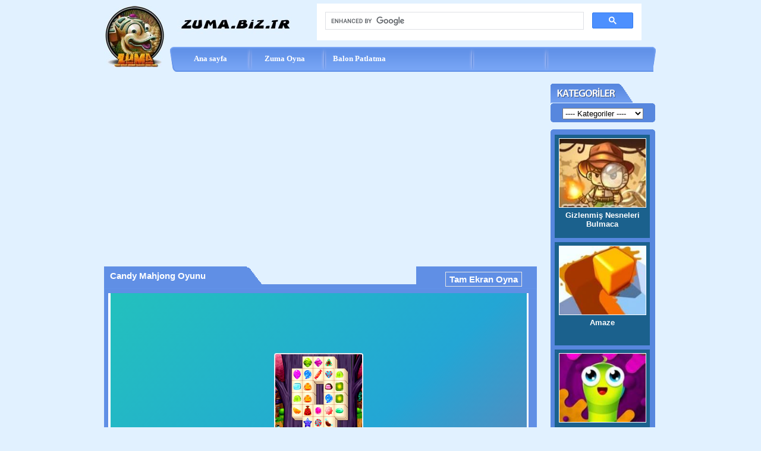

--- FILE ---
content_type: text/html
request_url: https://www.zuma.biz.tr/oyna-candy-mahjong.html
body_size: 2884
content:

<script async src="https://pagead2.googlesyndication.com/pagead/js/adsbygoogle.js?client=ca-pub-2042177110337246"
     crossorigin="anonymous"></script><!DOCTYPE html>
<html lang="tr-TR">
<head>
<meta http-equiv="Content-Type" content="text/html; charset=utf-8" />
<title>Candy Mahjong</title>
<meta name="description" content="Candy Mahjong oyunları, En güzel Candy Mahjong oyunu ve Zeka-Akıl Oyunları hemen oyna." />
<meta name="language" content="Turkish" />
<meta name="location" content="türkiye, tr, turkey" />
<meta name="google-site-verification" content="fpNzVjP90eE-5Hos1oZlgZhkhaMvSlWXufLMIcGxljM" />
<link rel="shortcut icon" type="image/x-icon" href="https://www.zuma.biz.tr/favicon.ico" />
<script type="text/javascript" src="https://www.zuma.biz.tr/js/manset.js"></script>
<link rel="stylesheet" type="text/css" href="https://www.zuma.biz.tr/Style.css" />
<meta property="og:url" content="https://www.zuma.biz.tr/candy-mahjong.html"/> 
<meta property="og:title" content="Candy Mahjong"/> 
<meta property="og:image" content="https://www.zuma.biz.tr/OyunResimleri/candy-mahjong-12.jpg"/> 
<meta property="og:type" content="website" />
<meta property="og:locale" content="tr_TR"/>
<link rel="canonical" href="https://www.zuma.biz.tr/candy-mahjong.html" />
</head>
<body>
<div id="AnaDiv">
﻿<div id="UstMenu">
<script async src="https://cse.google.com/cse.js?cx=212e105641d614cfd">
</script>
<div class="gcse-search"></div>
</div>
<a href="https://www.zuma.biz.tr" title="Zuma Oyna"><img src="https://www.zuma.biz.tr/img/logo.jpg" width="103" height="103" alt="Zuma Oyna" border="0" id="kucuklogo" /></a>
<div id="Logo">
<img src="https://www.zuma.biz.tr/img/zumabiztr.jpg" width="226" height="35" border="0" alt="zuma.biz.tr" />
</div>
<div id="Menu">
<a href="https://www.zuma.biz.tr" title="Ana sayfa" class="Anasayfa">Ana sayfa</a>
<a href="https://www.zuma.biz.tr/zuma-deluxe.html" title="Zuma Oyna" class="Anasayfa">Zuma Oyna</a>
<a href="https://www.zuma.biz.tr/klasik-balon-patlatma.html" title="Klasik Balon Patlatma Oyna" class="Anasayfa">Balon Patlatma</a>
</div>
<div class="Temizle"></div>
 <div id="Sol2">

<script>!function(d,s,id){var js,fjs=d.getElementsByTagName(s)[0],p=/^http:/.test(d.location)?'http':'https';if(!d.getElementById(id)){js=d.createElement(s);js.id=id;js.src=p+'://platform.twitter.com/widgets.js';fjs.parentNode.insertBefore(js,fjs);}}(document, 'script', 'twitter-wjs');</script>


<div class="KategorilerUst" style="margin-top: 10px;"></div>
<div class="KategorilerOrta2">
<select onChange="location=this.options[this.selectedIndex].value;" style="font-size:13px, font=Verdana;">
<option >---- Kategoriler ----</option>
<option value="https://www.zuma.biz.tr/zuma-oyunlari.htm">
Zuma Oyunları</option>
<option value="https://www.zuma.biz.tr/balon-top-patlatma-oyunlari.htm">
Balon-Top Patlatma</option>
<option value="https://www.zuma.biz.tr/zeka-akil-oyunlari.htm">
Zeka-Akıl Oyunları</option>
</select>
</div>
<div class="KategorilerAlt"></div>
<div class="Temizle"></div>
<div class="KategorilerUstx"></div>
<div class="KategorilerOrta3">
<div class="ResimAlani2">
<a href="https://www.zuma.biz.tr/gizlenmis-nesneleri-bulmaca.html" title="Gizlenmiş Nesneleri Bulmaca">
<img src="https://www.zuma.biz.tr/OyunResimleri/gizlenmis-nesneleri-bulmaca-6.jpg" alt="Gizlenmiş Nesneleri Bulmaca" />
</a>
<div class="OyunAdi2">
<a href="https://www.zuma.biz.tr/gizlenmis-nesneleri-bulmaca.html" title="Gizlenmiş Nesneleri Bulmaca" class="OyunAdiLink2">Gizlenmiş Nesneleri Bulmaca</a>
</div>
</div>
<div class="ResimAlani2">
<a href="https://www.zuma.biz.tr/amaze.html" title="Amaze">
<img src="https://www.zuma.biz.tr/OyunResimleri/amaze-14.jpg" alt="Amaze" />
</a>
<div class="OyunAdi2">
<a href="https://www.zuma.biz.tr/amaze.html" title="Amaze" class="OyunAdiLink2">Amaze</a>
</div>
</div>
<div class="ResimAlani2">
<a href="https://www.zuma.biz.tr/wormsio.html" title="Worms.io">
<img src="https://www.zuma.biz.tr/OyunResimleri/wormsio-5.jpg" alt="Worms.io" />
</a>
<div class="OyunAdi2">
<a href="https://www.zuma.biz.tr/wormsio.html" title="Worms.io" class="OyunAdiLink2">Worms.io</a>
</div>
</div>
<div class="ResimAlani2">
<a href="https://www.zuma.biz.tr/altin-toplamaca.html" title="Altın Toplamaca">
<img src="https://www.zuma.biz.tr/OyunResimleri/altin-toplamaca-9.jpg" alt="Altın Toplamaca" />
</a>
<div class="OyunAdi2">
<a href="https://www.zuma.biz.tr/altin-toplamaca.html" title="Altın Toplamaca" class="OyunAdiLink2">Altın Toplamaca</a>
</div>
</div>
<div class="ResimAlani2">
<a href="https://www.zuma.biz.tr/jole-ziplatma.html" title="Jöle Zıplatma">
<img src="https://www.zuma.biz.tr/OyunResimleri/jole-ziplatma-10.jpg" alt="Jöle Zıplatma" />
</a>
<div class="OyunAdi2">
<a href="https://www.zuma.biz.tr/jole-ziplatma.html" title="Jöle Zıplatma" class="OyunAdiLink2">Jöle Zıplatma</a>
</div>
</div>
</div>
<div class="KategorilerAlt"></div>
<div class="Temizle"></div>
<div style="clear:both"></div>


</div>








<div id="Sag2">
<div id="Yeniler">
<div id="AnaSayfaUstReklam2" style="margin-bottom:30px;">
<script async src="https://pagead2.googlesyndication.com/pagead/js/adsbygoogle.js?client=ca-pub-8566383359342089"
     crossorigin="anonymous"></script>
<!-- otomatik-yatay -->
<ins class="adsbygoogle"
     style="display:block"
     data-ad-client="ca-pub-2036771288204738"
     data-ad-slot="1978877211"
     data-ad-format="auto"
     data-full-width-responsive="true"></ins>
<script>
     (adsbygoogle = window.adsbygoogle || []).push({});
</script></div>
<div id="OyunOncesiUstx">
Candy Mahjong Oyunu

	
	<span id="goFS" style="padding: 3px; float:right; cursor: pointer; border:1px solid #E6E6E6; margin:2px 35px 2px 0px; padding: 3px 6px 3px 6px;">Tam Ekran Oyna</span>
  
    <script>
      var goFS = document.getElementById("goFS");
      goFS.addEventListener("click", function() {
          var myIframe = document.getElementById("myIframe");
          myIframe.requestFullscreen();
		  
      }, false);
    </script>
</div>
<div class="YenilerOrtay" style="height: auto; margin-bottom: 10px;">
<div id="OyunOynama">
<iframe id="myIframe" src='https://html5.gamedistribution.com/04d605d4bfea45eca662dfbe02afb470/' scrolling='no'style='width:700px;height:480px;border:0;overflow:hidden;'></iframe></div>
</div>
</div>
<div id="Yeniler3">
<div id="OyunOncesiUst">
Oyun Açıklaması
</div>
<div class="YenilerOrtak" style="height: auto;">
<div class="OyunOncesiBilgix">
<p>
	Dikey veya yatay pozisyonda olan benzer şekerleri mouse ile tıklayarak patlatıp skor kasabileceğiniz bu oyun küçük ama eğlenceli bir oyun arayanlar tavsiyedir. İyi eğlenceler.</p></div>
</div>
<div id="AnaSayfaUstReklam2">


<script async src="https://pagead2.googlesyndication.com/pagead/js/adsbygoogle.js?client=ca-pub-2042177110337246"
     crossorigin="anonymous"></script>
<!-- otomatik-yatay -->
<ins class="adsbygoogle"
     style="display:block"
     data-ad-client="ca-pub-2042177110337246"
     data-ad-slot="1978877211"
     data-ad-format="auto"
     data-full-width-responsive="true"></ins>
<script>
     (adsbygoogle = window.adsbygoogle || []).push({});
</script>

</div>

</div>
<div style="text-align: center; padding: 0px 0 5px 0px; float: left; position:absolute; margin-left:940px;">
<script async src="https://pagead2.googlesyndication.com/pagead/js/adsbygoogle.js?client=ca-pub-2042177110337246"
     crossorigin="anonymous"></script>
<!-- 160*600 -->
<ins class="adsbygoogle"
     style="display:inline-block;width:160px;height:600px"
     data-ad-client="ca-pub-2042177110337246"
     data-ad-slot="5627344159"></ins>
<script>
     (adsbygoogle = window.adsbygoogle || []).push({});
</script>
</div>
</div>
	 
<!-- Google tag (gtag.js) -->
<script async src="https://www.googletagmanager.com/gtag/js?id=G-25Q7YWF876"></script>
<script>
  window.dataLayer = window.dataLayer || [];
  function gtag(){dataLayer.push(arguments);}
  gtag('js', new Date());

  gtag('config', 'G-25Q7YWF876');
</script>

<div id="footerDiv" align="center">
Copyright 2026 &copy; Zuma.biz.tr * Oyun sitemizde klasik zuma oyunlarının yanı sıra, balon patlatma oyunlarını da keyifle oynayabilirsiniz. - 
<a href="https://www.zuma.biz.tr/iletisim.html" title="iletişim">iletişim</a>
</div></div>
</body>
</html>


--- FILE ---
content_type: text/html; charset=utf-8
request_url: https://html5.gamedistribution.com/04d605d4bfea45eca662dfbe02afb470/
body_size: 2035
content:
<!DOCTYPE html><html lang=en><head><title>Candy Mahjong</title><meta name=viewport content="width=device-width,initial-scale=1,maximum-scale=1,user-scalable=no"><meta name=description content="Candy Mahjong is a challenging puzzle game where your goal is to clear the board by matching identical tiles with two open sides, either horizontally or vertically. Tap on matching tiles to make them disappear. Use hints and shuffling wisely when you&#39;re stuck. Clear the entire board to win each level. Can you conquer the world of Candy Mahjong and emerge victorious?"><meta name=keywords content=block,candy,levels><meta property=og:type content=website><meta property=og:title content="Candy Mahjong"><meta property=og:description content="Candy Mahjong is a challenging puzzle game where your goal is to clear the board by matching identical tiles with two open sides, either horizontally or vertically. Tap on matching tiles to make them disappear. Use hints and shuffling wisely when you&#39;re stuck. Clear the entire board to win each level. Can you conquer the world of Candy Mahjong and emerge victorious?"><meta property=og:image content=https://img.gamedistribution.com/04d605d4bfea45eca662dfbe02afb470-512x512.jpeg><meta property=og:url content=https://html5.gamedistribution.com/04d605d4bfea45eca662dfbe02afb470/ ><link rel=canonical href=https://html5.gamedistribution.com/04d605d4bfea45eca662dfbe02afb470/ ><link rel=manifest href=manifest_1.5.18.json><link rel=preconnect href=https://html5.api.gamedistribution.com><link rel=preconnect href=https://game.api.gamedistribution.com><link rel=preconnect href=https://pm.gamedistribution.com><script type=text/javascript>if ('serviceWorker' in navigator) {
    navigator
      .serviceWorker
      .register(`/sw_1.5.18.js`)
      .then(function () {
        console.log('SW registered...');
      })
      .catch(err => {
        console.log('SW not registered...', err.message);
      });
  }</script><script type=application/ld+json>{
  "@context": "http://schema.org",
  "@type": "Game",
  "name": "Candy Mahjong",
  "url": "https://html5.gamedistribution.com/04d605d4bfea45eca662dfbe02afb470/",
  "image": "https://img.gamedistribution.com/04d605d4bfea45eca662dfbe02afb470-512x512.jpeg",    
  "description": "Candy Mahjong is a challenging puzzle game where your goal is to clear the board by matching identical tiles with two open sides, either horizontally or vertically. Tap on matching tiles to make them disappear. Use hints and shuffling wisely when you&#39;re stuck. Clear the entire board to win each level. Can you conquer the world of Candy Mahjong and emerge victorious?",
  "creator":{
    "name":"Lof Games"
    
    },
  "publisher":{
    "name":"GameDistribution",
    "url":"https://gamedistribution.com/games/candy-mahjong-1"
    },
  "genre":[
      "block",
      "candy",
      "levels"
  ]
}</script><style>html{height:100%}body{margin:0;padding:0;background-color:#000;overflow:hidden;height:100%}#game{position:absolute;top:0;left:0;width:0;height:0;overflow:hidden;max-width:100%;max-height:100%;min-width:100%;min-height:100%;box-sizing:border-box}</style></head><body><iframe id=game frameborder=0 allow=autoplay allowfullscreen seamless scrolling=no></iframe><script type=text/javascript>(function () {
    function GameLoader() {
      this.init = function () {
        this._gameId = "04d605d4bfea45eca662dfbe02afb470";
        this._container = document.getElementById("game");
        this._loader = this._getLoaderData();
        this._hasImpression = false;
        this._hasSuccess = false;
        this._insertGameSDK();
        this._softgamesDomains = this._getDomainData();
      };

      this._getLoaderData = function () {
        return {"enabled":true,"sdk_version":"1.15.2","_":55};
      }

      this._getDomainData = function(){
        return [{"name":"minigame.aeriagames.jp","id":4217},{"name":"localhost:8080","id":4217},{"name":"minigame-stg.aeriagames.jp","id":4217}];
      }

      this._insertGameSDK = function () {
        if (!this._gameId) return;

        window["GD_OPTIONS"] = {
          gameId: this._gameId,
          loader: this._loader,
          onLoaderEvent: this._onLoaderEvent.bind(this),
          onEvent: this._onEvent.bind(this)
        };

        (function (d, s, id) {
          var js,fjs = d.getElementsByTagName(s)[0];
          if (d.getElementById(id)) return;
          js = d.createElement(s);
          js.id = id;
          js.src = "https://html5.api.gamedistribution.com/main.min.js";
          fjs.parentNode.insertBefore(js, fjs);
        })(document, "script", "gamedistribution-jssdk");
      };

      this._loadGame = function (options) {

        if (this._container_initialized) {
          return;
        }

        var formatTokenURLSearch = this._bridge.exports.formatTokenURLSearch;
        var extendUrlQuery = this._bridge.exports.extendUrlQuery;
        var base64Encode = this._bridge.exports.base64Encode;
        const ln_param = new URLSearchParams(window.location.search).get('lang');

        var data = {
          parentURL: this._bridge.parentURL,
          parentDomain: this._bridge.parentDomain,
          topDomain: this._bridge.topDomain,
          hasImpression: options.hasImpression,
          loaderEnabled: true,
          host: window.location.hostname,
          version: "1.5.18"
        };

        var searchPart = formatTokenURLSearch(data);
        var gameSrc = "//html5.gamedistribution.com/rvvASMiM/04d605d4bfea45eca662dfbe02afb470/index.html" + searchPart;
        this._container.src = gameSrc;

        this._container.onload = this._onFrameLoaded.bind(this);

        this._container_initialized = true;
      };

      this._onLoaderEvent = function (event) {
        switch (event.name) {
          case "LOADER_DATA":
            this._bridge = event.message.bridge;
            this._game = event.message.game;
            break;
        }
      };

      this._onEvent = function (event) {
        switch (event.name) {
          case "SDK_GAME_START":
            this._bridge && this._loadGame({hasImpression: this._hasImpression});
            break;
          case "AD_ERROR":
          case "AD_SDK_CANCELED":
            this._hasImpression = false || this._hasSuccess;
            break;
          case "ALL_ADS_COMPLETED":
          case "COMPLETE":
          case "USER_CLOSE":
          case "SKIPPED":
            this._hasImpression = true;
            this._hasSuccess = true;
            break;
        }
      };

      this._onFrameLoaded=function(event){
        var container=this._container;
        setTimeout(function(){
          try{
            container.contentWindow.focus();
          }catch(err){
          }
        },100);
      }
    }
    new GameLoader().init();
  })();</script></body></html>

--- FILE ---
content_type: text/html; charset=utf-8
request_url: https://www.google.com/recaptcha/api2/aframe
body_size: 114
content:
<!DOCTYPE HTML><html><head><meta http-equiv="content-type" content="text/html; charset=UTF-8"></head><body><script nonce="3Z1fL_e4jK04pm7lt1Xeqw">/** Anti-fraud and anti-abuse applications only. See google.com/recaptcha */ try{var clients={'sodar':'https://pagead2.googlesyndication.com/pagead/sodar?'};window.addEventListener("message",function(a){try{if(a.source===window.parent){var b=JSON.parse(a.data);var c=clients[b['id']];if(c){var d=document.createElement('img');d.src=c+b['params']+'&rc='+(localStorage.getItem("rc::a")?sessionStorage.getItem("rc::b"):"");window.document.body.appendChild(d);sessionStorage.setItem("rc::e",parseInt(sessionStorage.getItem("rc::e")||0)+1);localStorage.setItem("rc::h",'1768357386028');}}}catch(b){}});window.parent.postMessage("_grecaptcha_ready", "*");}catch(b){}</script></body></html>

--- FILE ---
content_type: text/html; charset=utf-8
request_url: https://www.google.com/recaptcha/api2/aframe
body_size: -247
content:
<!DOCTYPE HTML><html><head><meta http-equiv="content-type" content="text/html; charset=UTF-8"></head><body><script nonce="m4ku-sNT-XMi7upGBlK8Lw">/** Anti-fraud and anti-abuse applications only. See google.com/recaptcha */ try{var clients={'sodar':'https://pagead2.googlesyndication.com/pagead/sodar?'};window.addEventListener("message",function(a){try{if(a.source===window.parent){var b=JSON.parse(a.data);var c=clients[b['id']];if(c){var d=document.createElement('img');d.src=c+b['params']+'&rc='+(localStorage.getItem("rc::a")?sessionStorage.getItem("rc::b"):"");window.document.body.appendChild(d);sessionStorage.setItem("rc::e",parseInt(sessionStorage.getItem("rc::e")||0)+1);localStorage.setItem("rc::h",'1768357389054');}}}catch(b){}});window.parent.postMessage("_grecaptcha_ready", "*");}catch(b){}</script></body></html>

--- FILE ---
content_type: text/css
request_url: https://www.zuma.biz.tr/Style.css
body_size: 3207
content:
body{ margin: 0px; padding: 0px; background: #E1F1FF;}
a{ outline: none;}
h1{margin:0;padding:0;display:inline-block;font-size:18px}

.ustacilmasi { width: 720px; padding: 3px 5px 3px 5px; font-size: 12px; color: #4C4C4C; font-family: Arial, Helvetica, sans-serif; text-align: left; margin: 0px 0px 10px 0px; background:#FFFFBF; box-shadow: 2px 2px 5px 2px #3785B3;}

#AnaDiv{ width: 930px; margin-left: auto; margin-right: auto;}
#UstMenu{ background: height: 39px; width: 546px; float: right; text-align: right; padding-right: 26px; padding-top: 6px;}
#UstMenu .UstMenuLink{ text-decoration: none; color: #FFF; font-size: 16px; margin-right: 15px; height: 25px; margin-top: 30px;}
#UstMenu .UstMenuLink:hover{ color: #f29c25;}
.Temizle{ clear: both;}
.paylas{float:left;height:32px;width:32px;margin:4px; border: 0px;} 
.paylasresim{float:left;height:32px;width:127px;margin:4px 16px 4px 4px; border: 0px;} 
#Menu{ background: url(../img/Menu.png) no-repeat top right; height: 44px; width: 821px; float: right; margin-top: 10px; margin-bottom: 8px;}
#Logo{ float: left; margin-top: 25px; margin-left: 20px;}
#kucuklogo{ float:left; margin-top: 10px;}
.Anasayfa{ display:block; float: left; text-align:center; font-size: 13px; letter-spacing:0px; font-family:Tahoma; font-weight:800; width:110px; padding-top:10px; padding-bottom:10px; margin: 3px 0px 0px 15px; color: #fff; text-decoration: none;}
.Anasayfa:hover{ background: url(../img/AnasayfaHover.png) no-repeat center top; }
#UyeOl{ float: right; width: 90px; margin-right: 10px; margin-top: 14px; text-align: center;}
#UyeOl a{ text-decoration: none; color: #FFF; font-size: 18px; }
#Arama{ width: 220px; float: left; margin-left: 122px; margin-top: 10px;}
#Arama .input{ width: 220px; font-family: Arial, Helvetica, sans-serif; font-size: 13px; color: #79a0e5; float: left; border: 0px; background: none; outline:none;}
#AramaButon{ float:left; width: 68px; height: 29px; margin-left: 25px; margin-top: 7px; border: 0px; background: none;  outline: none; cursor: pointer;}
#Sol{ width: 180px; float: left;}
#Sol .KategorilerUst{ background: url(../img/KategoriUst.png) no-repeat top center; width: 179px; height: 42px; float: left;}
#Sol .KategorilerUstx{ background: url(../img/KategoriUst2.png) no-repeat top center; margin-top: 10px; width: 178px; height: 6px; float: left;}
#Sol .KategorilerAlt{ background: url(../img/KategoriAlt.png) no-repeat bottom center; width: 178px; height: 6px; float: left;}
#Sol .KategorilerOrta{ background: url(../img/KategorilerOrta.png) repeat-y -50px; background-position: bottom; width: 178px; float: left;}
#Sol .KategorilerOrta2{ background: url(../img/KategorilerOrta.png) repeat-y -50px; background-position: bottom; padding: 4px 0px 6px 18px; width: 160px; float: left;}
#Sol2{ width: 180px; float: right;}
#Sol2 .KategorilerUst{ background: url(../img/KategoriUst.png) no-repeat top center; width: 179px; height: 42px; float: left;}
#Sol2 .KategorilerUstx{ background: url(../img/KategoriUst2.png) no-repeat top center; margin-top: 10px; width: 178px; height: 6px; float: left;}
#Sol2 .KategorilerAlt{ background: url(../img/KategoriAlt.png) no-repeat bottom center; width: 178px; height: 6px; float: left;}
#Sol2 .KategorilerOrta{ background: url(../img/KategorilerOrta.png) repeat-y -50px; background-position: bottom; width: 178px; float: left;}
#Sol2 .KategorilerOrta2{ background: url(../img/KategorilerOrta.png) repeat-y -50px; background-position: bottom; text-align: center; width: 178px; float: left;}
#Sol2 .KategorilerOrta3{ background: url(../img/KategorilerOrta.png) repeat-y -50px; background-position: bottom; text-align: center; width: 174px; float: left; padding-left: 4px;}
#KategorilerYazi{ color: #FFF; text-decoration: none; font-size: 17px; margin: 10px 0px 0px 10px;}
.KategoriLink{ width: 173px; height: 25px; line-height: 17px; font-weight: bold; font-size: 12px; font-family: Arial, Helvetica, sans-serif; text-decoration: none; color: #FFF; float: left; padding-top: 9px; padding-left: 5px;}
.KategoriLink img{float: left; border: 0px; margin-right: 5px;}

.KategoriLink:hover{ width: 173px; height: 25px; background: url(../img/KategorilerHover.png) no-repeat 1px top;}

#Sol .KategorilerOrta div{width: 178px; float: left; height: 35px; overflow: hidden; background-image: url(../img/KategoriCizgi.png); background-repeat: no-repeat; background-position: 1px 34px;
}
#Sol .EtiketlerUst{ background: url(../img/Etiketler.png) no-repeat center top; width: 178px; height: 40px; float: left; margin-top: 10px;}
#Sol .EtiketOrta{ background: url(../img/KategorilerOrta.png) repeat-y; width: 158px; float: left; padding: 10px; font-family: Arial, Helvetica, sans-serif; font-size: 14px;}
#Sol .EtiketOrta a{ text-decoration: none; padding: 1px; margin: 2px;}

#Sag{ width: 720px; float: left; margin-left: 15px;}
#Sag2{ width: 720px; float: left; }
#Yeniler{ width: 728px; float: left;}
#Yeniler2{ width: 728px; float: left; margin-top: 2px;}
#Yeniler3{ width: 728px; float: left; margin-top: 6px;}
#YenilerUst{ width: 721px; height: 25px; border: 1px solid #6293e9; padding: 4px 0px 0px 7px; color: #fff; font-family: Verdana; font-size: 14px; font-weight: bold; background: #5787DE left center; float: left;}
.YenilerOrtak{ width: 721px; height:296px; border: 1px solid #6293e9; background: #FFFFBF; float: left; padding: 5px 0px 5px 5px;}
.YenilerOrta{ width: 723px; height:300px; border: 1px solid #6293e9; background: #FFFFBF; float: left; padding: 5px 0px 5px 5px;}
.YenilerOrtax{ width: 723px; height:300px; border: 1px solid #6293e9; background: #FFFFBF; float: left; padding: 5px 0px 5px 5px;}
.YenilerOrtapop{ width: 723px; height:450px; border: 1px solid #6293e9; background: #FFFFBF; float: left; padding: 5px 0px 5px 5px;}
.YenilerOrtay{ width: 720px; height:296px; border: 1px solid #6293e9; background: #608FE5; float: left; text-align: center; padding: 7px 0px 7px 6px;}
.YenilerOrtaz{ width: 723px; height:296px; color: #FFF; text-decoration: none; font-size: 12px; font-family: Verdana; font-weight: bold; background: url(../img/YenilerOrta.png) repeat-y left center; float: left; padding-left: 10px;}
.YenilerOrtaxx{ width: 723px; height:296px; background: url(../img/YenilerOrta.png) repeat-y left center; float: left; padding-left: 10px; color: #fff; font-family: Tahoma, Helvetica, sans-serif; font-size: 14px;}
.YenilerAlt{ width: 728px; height: 9px; background: url(../img/YenilerAlt.png) no-repeat left center; float: left;}
.ResimAlani{ width: 133px; height: 140px; background: url(../img/ResimAlani.png) no-repeat left center; float: left; margin: 3px 4px;}
.ResimAlani img{ width: 117px; height: 88px; float: left; margin: 7px 7px 5px 7px; border: 1px solid #FFF;}
.ResimAlani img:hover{ border: 1px solid #d8ff00;}
.ResimAlani2{ width: 160px; height: 175px; background: url(../img/ResimAlani2.png) no-repeat left center; float: left; margin: 3px 4px; }
.ResimAlani2 img{ width: 145px; height: 115px; float: left; margin: 7px 7px 5px 7px; border: 1px solid #FFF;}
.ResimAlani2 img:hover{ border: 1px solid #d8ff00;}
.OyunAdi{ width: 120px; height: 30px; overflow: hidden; float: left; text-align: center; margin-left: 7px;}
.OyunAdiLink{ color: #FFF; text-decoration: none; font-size: 12px; font-family: Arial, Helvetica, sans-serif; font-weight: bold;}
.OyunAdiLink:hover{ color: #d8ff00;}
.OyunAdiLinkx{ color: #000; text-decoration: none; font-size: 12px; font-family: Arial, Helvetica, sans-serif;}
.OyunAdiLinkx:hover{ color: #000; text-decoration: underline;}
.OyunAdi2{ width: 160px; height: 30px; overflow: hidden; float: left; text-align: center;}
.OyunAdiLink2{ color: #FFF; text-decoration: none; font-size: 13px; font-family: Arial, Helvetica, sans-serif; font-weight: bold;}
.OyunAdiLink2:hover{ color: #d8ff00;}
.HemenOyna{ width: 131px; height: 27px; display: block; float: left; text-align: center; margin-top: 8px; margin-left: 1px; background: url(../img/HemenOyna.png) no-repeat left center; }
.HemenOyna:hover{ background: url(../img/HemenOynaHover.png) no-repeat left center; }
#RastgeleUst{ width: 728px; height: 43px; background: url(../img/Rastgele.png) no-repeat left center; float: left; margin-top: 10px;}
#AnaSayfaOrtaReklam{ width: 719px; overflow: hidden; height: auto; float: left; margin-top: 10px;}
#AnaSayfaUstReklam{ width: 728px; overflow: hidden; height: auto; float: left; margin-bottom: 8px;}
#AnaSayfaUstReklam1{ width: 728px; overflow: hidden; height: auto; float: left;}
#AnaSayfaUstReklam2 { width: 728px; overflow: hidden; height: auto; float: left; margin-top: 8px; margin-bottom: 11px;}
#oyunoncesiustreklam{ width: 728px; overflow: hidden; height: auto; float: left; margin-bottom: 8px;}
.oyunoncesiustreklamsol{ width: 336px; height: auto; overflow: hidden; height: auto; float: left; margin-bottom: 8px;}
.oyunoncesiustreklamsag{ width: 336px; height: auto; overflow: hidden; height: auto; float: right; margin-bottom: 8px;}
#OyunOncesiAltReklam{ width: 719px; overflow: hidden; height: auto; float: left; margin-bottom: 3px; margin-top: 8px;}
#Secilenler{ width: 915px; height: 50px; float: left;}
#SecilenlerUst{ width: 915px; height: 50px; background: url(../img/Secilenler.png) no-repeat left center; float: left;}
#SecilenlerOrta{ width: 915px; background: url(../img/SecilenlerOrta.png) repeat-y left center; float: left;}
#SecilenlerAlt{ width: 915px; height: 8px; background: url(../img/SecilenlerAlt.png) no-repeat left center; float: left;}
#SecilenlerOrta a{ display: block; float: left; height: 18px; color: #FFF; text-decoration: none; width: 150px; margin-left: 13px; margin-right: 20px; font-size: 13px; font-family: Arial, Helvetica, sans-serif; overflow: hidden;}
#SecilenlerOrta a:hover{ color: #3f5f98;}
#SecilenlerOrta a div{margin-top: -2px; float: left; margin-right: 3px;}
#KategorilerUst{ width: 718px; height: 43px; background: url(../img/Kategoriler.png) no-repeat left center; float: left; }
#Sayfa{ width: 718px; float: left; text-align: center; margin-top: 8px; margin-bottom: 6px;}
#Sayfa .a{ width: 26px; height: 24px; float: left; padding: 3px 0px; margin-right: 3px; color: #fffbf5; background: url(../img/SayfaHover.png) no-repeat left center; display: block; text-decoration: none;}
#SayfaSecili{ width: 26px; height: 24px; float: left; padding: 3px 0px; margin-right: 3px; color: #fffbf5; background: url(../img/Sayfa.png) no-repeat left center; display: block; text-decoration: none;}
#Sayfa a:hover{ background: url(../img/Sayfa.png) no-repeat left center; margin-right: 3px; }
#OyunOncesiUst{ width: 728px; height: 30px; background: url(../img/OyunOncesiUst.png) no-repeat left center; float: left; padding: 8px 0px 0px 10px; text-decoration: none; color: #fff; font-size: 15px; font-family: Arial, Helvetica, sans-serif; font-weight: bold;}
#OyunOncesiUst a{ text-decoration: none; color: #fff; font-size: 15px; font-family: Arial, Helvetica, sans-serif;}
#OyunOncesiUst h1{ margin: 0px; padding: 0px; float: left; font-size: 15px; font-family: Arial, Helvetica, sans-serif;}
#OyunOncesiUstx{ width: 728px; height: 30px; background: url(../img/OyunOncesiUstx.png) no-repeat left center; float: left; padding: 8px 0px 0px 10px; text-decoration: none; color: #fff; font-size: 15px; font-family: Arial, Helvetica, sans-serif; font-weight: bold;}
#OyunOncesiUstx a{ text-decoration: none; color: #fff; font-size: 15px; font-family: Arial, Helvetica, sans-serif;}
#OyunOncesiUstx h1{ margin: 0px; padding: 0px; float: left; font-size: 15px; font-family: Arial, Helvetica, sans-serif;}
#OyunOncesiUsty{ width: 708px; height: 35px; background: url(../img/OyunOncesiUsty.png) no-repeat left center; float: left; padding: 8px 20px 0px 10px; text-decoration: none; color: #fff; font-size: 15px; font-family: Arial, Helvetica, sans-serif; font-weight: bold; text-align: right;}
#OyunOncesiUsty a{ text-decoration: none; color: #fff; font-size: 15px; font-family: Arial, Helvetica, sans-serif; float: right;}
#OyunOncesiUsty h1{ margin: 0px; padding: 0px; float: right; font-size: 15px; font-family: Arial, Helvetica, sans-serif;}
#OyunOncesiBilgi{ height: 90px; float: left;}
.OyunOncesiCizgi{ width: 174px; height: 1px; float: left; margin-left: 10px; margin-top: 4px; clear: both; background: url(../img/OyunOncesiCizgi.png) no-repeat left center;}
#OyunOncesiResim{ width: 117px; height: 88px; float: left; margin-left: 10px; border: 1px solid #FFF;}
.OyunOncesiBilgi1{ font-size: 13px; width: 180px; font-family: Arial, Helvetica, sans-serif; float: left; color: #000; margin-left: 17px; clear: both;}
.OyunOncesiBilgix{ font-size: 13px; font-family: Arial, Helvetica, sans-serif; float: left; color: #000; margin-left: 7px; padding-bottom:2px; padding-right: 10px; clear: both;}
#OyunOncesiAciklama{ width: 360px; height: auto; padding-right: 5px; overflow: hidden; margin-left: 8px; margin-top: 1px; font-size: 12px; font-family: Arial, Helvetica, sans-serif; float: right; color: #000;}
#OyunOncesiAciklamax{ OVERFLOW: scroll; overflow-x:hidden; padding: 1px 2px 1px 2px; WIDTH: 350px; COLOR: #000; HEIGHT: 100px;  BACKGROUND-COLOR: #FFFFBF;}
#OyunOncesiBuyukReklam{ float: right; margin-right: 15px; border: 1px solid #FFF; }
#OyunOncesiUfakReklam{ width: 234px; height: 60px; float: left; margin-top: 10px; margin-left: 17px; border: 1px solid #FFF;}
#OyunOncesiOyna{ width: 300px; height: 52px; text-decoration: none; background: url(../img/Oyna.png) no-repeat left center; float: left; margin-left: 25px; margin-top: 10px; margin-bottom: 5px; }
#BenzerUst{ width: 719px; height: 43px; background: url(../img/Benzer.png) no-repeat left center; float: left; margin-top: 10px;}
#OyunOynama{ width: 707px; height: auto; background: #ffffff; text-align: center; float: left;}
.Etiketler{ text-decoration: none; color: #FFF; margin-left: 5px;}
.Etiketler:hover{ color: #333;}
#Etiketler{ font-size: 13px; font-family: Arial, Helvetica, sans-serif; color: #FFF; }
.detaybolumu {
width: auto;
height: auto;
float: left;
margin-bottom: 30px;
}
.detaybolumu2 {
width: auto;
height: auto;
float: left;
margin-left: 20px;
}


#footerDiv {
    float:left; width: 100%; padding-top:12px; padding-bottom:12px; margin-top:16px; margin-bottom:16px; font-family:Tahoma; font-weight:500;
    padding-top:16px;
    background:url(../img/footerBG.png) no-repeat center;
    font-size:12px;
    color:#ffffff;
}

#footerDiv a {
    font-size:12px;
    text-decoration:none;
    color:#ffffff;
    font-weight:bold;
}

#manset {
    width: 430px; height:266px; float: left; overflow:hidden;
}

.mansetUst {
    width: 430px; height: 9px; background: #5485DC bottom center; float: left;
}

.mansetAlt {
    width: 430px; height: 9px; background: #5485DC top center; float: left;
}

.mansetOrta {
    width: 418px; background: #5485DC left center; float: left;
    padding:6px;
    height:238px;
}

#mansetContainer {
    position:relative;
    width:100%;
    height:100%;
}

.mansetImg {
    position:absolute;
    left:0px;
    width:256px;
    height:100%;
    padding-left:8px;
    z-index:1;
}

.mansetImg img {
    width:256px;
    height:100%;
    border:1px solid #5787de;
    border-right:0px;
}

.mansetBorder {
    position:absolute;
    right:0px;
    width:156px;
    height:48px;
    margin-right:8px;
    overflow:hidden;
    background: url(../img/mbnormal.png) no-repeat right;
    z-index:2;
}

.mansetBorderHovered {
    position:absolute;
    right:0px;
    width:156px;
    height:48px;
    margin-right:8px;
    overflow:hidden;
    background: url(../img/mbghover.png) no-repeat right;
    z-index:2;
}

.bga:hover {
    display:block;
    padding:0px;
    margin:0px;
    width:100%;
    height:100%;
    text-align:left;
    text-decoration:none;
}

.bga {
    display:block;
    padding:0px;
    margin:0px;
    width:100%;
    color:#ffffff;
    height:100%;
    text-align:left;
    text-decoration:none;
}

#mansetReklam {
    width: 250px; height:250px; float: left; overflow:hidden;
    margin-left:12px;
    padding:8px;
    overflow:hidden;
}

.mTitle {
    position:absolute;
    left:0px;
    top:0px;
    width:84%;
    height:100%;
    margin-left:14%;
    margin-right:4%;
    z-index:2;
}

.mansetBorderHovered td {
    height:48px;
    color:#191919;
    font-size: 13px;
    font-family:Tahoma;
    font-weight:800;
}

.mansetBorder td {
    height:48px;
    color:#ffffff;
    font-size: 13px;
    font-family:Tahoma;
    font-weight:500;
}

.mLink {
    position:absolute;
    left:0px;
    top:0px;
    width:100%;
    height:100%;
    z-index:3;
}

.transa {
    color:#ffffff;
    font-size: 13px;
    font-family:Tahoma;
    font-weight:500;
    text-decoration:none;
}

.RasgeleNums {
    float:right;
    width:146px;
    right:2px;
    top:2px;
}

.rsA {
    display:block;
    float:left;
    width:24px;
    padding-top:3px;
    padding-bottom:3px;
    text-align:center;
    text-decoration:none;
    color:#ffffff;
    font-weight:bold;
    background:#5787de;
    border:1px solid white;
    margin-right:3px;
}

.rsA2 {
    display:block;
    float:left;
    width:24px;
    padding-top:3px;
    padding-bottom:3px;
    text-align:center;
    text-decoration:none;
    color:#191919;
    font-weight:bold;
    background:#ffffff;
    border:1px solid #666666;
    margin-right:3px;
}

.rsA:hover {
    background:#ffffff;
    color:#191919;
    border:1px solid #666666;
}

.GameContainer {
    position:relative;
    width:100%;
    height:100%;
}

.gLow {
    position:absolute;
    width:100%;
    height:100%;
    left:0px;
    top:0px;
}
.begenalani2 {
    width:auto;
    height:auto;
    float: center;
    margin-top:30px;
}

.solreklami {
	margin:5px 0px 0px 0px;
    width:180px;
    height:100%;
}

.solreklami img {
    width:178px;
    height:100%;
    border:1px solid #E3E3E3;
}

--- FILE ---
content_type: text/javascript
request_url: https://www.zuma.biz.tr/js/manset.js
body_size: 432
content:
var pause = false;
var current = 1;
var timer = "";

function cevir()
{
    if(pause) { return; }
    
    DisableAll();
    var img_need = nesne("m_img_"+current);
    var pnl_need = nesne("m_panel_"+current);
    var lnk_need = nesne("m_link_"+current);
    img_need.style.visibility = 'visible';
    pnl_need.className = 'mansetBorderHovered';
    lnk_need.style.fontWeight = 'bold';
    
    current++
    if(current>5)
    {
        current = 1;
    }
}

function mansetBasla()
{
    DisableAll();
    var img_need = nesne("m_img_"+current);
    var pnl_need = nesne("m_panel_"+current);
    var lnk_need = nesne("m_link_"+current);
    img_need.style.visibility = 'visible';
    pnl_need.className = 'mansetBorderHovered';
    lnk_need.style.fontWeight = 'bold';
    
    current++;
    
    timer = setInterval("cevir()", 4000);
}

function LinkHover(sid)
{
    DisableAll();
    var img_need = nesne("m_img_"+sid);
    var pnl_need = nesne("m_panel_"+sid);
    var lnk_need = nesne("m_link_"+sid);
    img_need.style.visibility = 'visible';
    pnl_need.className = 'mansetBorderHovered';
    lnk_need.style.fontWeight = 'bold';
    
    current = sid;
}

function LinkBlur(sid)
{
    DisableAll();
    var img_need = nesne("m_img_"+current);
    var pnl_need = nesne("m_panel_"+current);
    var lnk_need = nesne("m_link_"+current);
    img_need.style.visibility = 'visible';
    pnl_need.className = 'mansetBorderHovered';
    lnk_need.style.fontWeight = 'bold';
}

function DisableAll()
{
    var img_1 = nesne("m_img_1");
    var pnl_1 = nesne("m_panel_1");
    var lnk_1 = nesne("m_link_1");
    lnk_1.style.fontWeight = 'normal';
    img_1.style.visibility = 'hidden';
    pnl_1.className = 'mansetBorder';
    
    var img_2 = nesne("m_img_2");
    var pnl_2 = nesne("m_panel_2");
    var lnk_2 = nesne("m_link_2");
    lnk_2.style.fontWeight = 'normal';
    img_2.style.visibility = 'hidden';
    pnl_2.className = 'mansetBorder';
    
    var img_3 = nesne("m_img_3");
    var pnl_3 = nesne("m_panel_3");
    var lnk_3 = nesne("m_link_3");
    lnk_3.style.fontWeight = 'normal';
    img_3.style.visibility = 'hidden';
    pnl_3.className = 'mansetBorder';
    
    var img_4 = nesne("m_img_4");
    var pnl_4 = nesne("m_panel_4");
    var lnk_4 = nesne("m_link_4");
    lnk_4.style.fontWeight = 'normal';
    img_4.style.visibility = 'hidden';
    pnl_4.className = 'mansetBorder';
    
    var img_5 = nesne("m_img_5");
    var pnl_5 = nesne("m_panel_5");
    var lnk_5 = nesne("m_link_5");
    lnk_5.style.fontWeight = 'normal';
    img_5.style.visibility = 'hidden';
    pnl_5.className = 'mansetBorder';
}

function nesne(movieName){
  if (window.document[movieName]){
      return window.document[movieName];
  }
  if (navigator.appName.indexOf("Microsoft Internet")==-1){
      return document.getElementById(movieName);
  }else{
    return document.getElementById(movieName);
  }
}